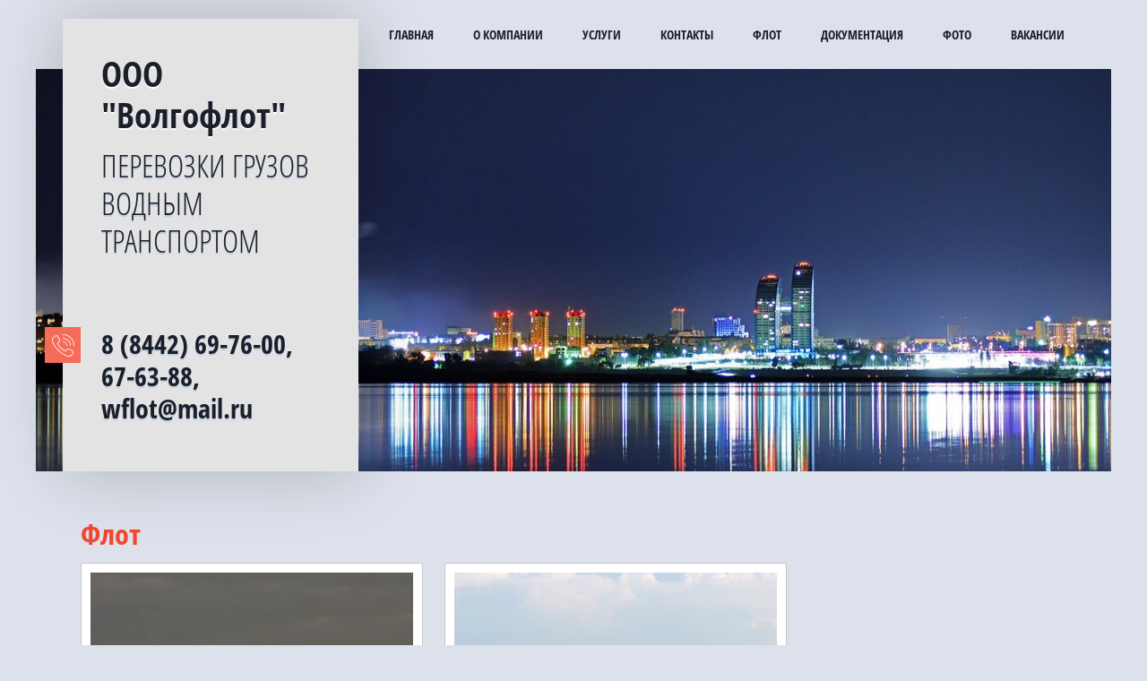

--- FILE ---
content_type: text/html; charset=utf-8
request_url: http://volgoflot-vlg.ru/fotogalereya
body_size: 6338
content:
 <!doctype html>
 
<html lang="ru">
	 
	<head>
		 
		<meta charset="utf-8">
		 
		<meta name="robots" content="all"/>
		 <title>Фотогалерея</title> 
		<meta name="description" content="Фотогалерея">
		 
		<meta name="keywords" content="Фотогалерея">
		 
		<meta name="SKYPE_TOOLBAR" content="SKYPE_TOOLBAR_PARSER_COMPATIBLE">
		<meta name="viewport" content="width=device-width, height=device-height, initial-scale=1.0, maximum-scale=1.0, user-scalable=no">
		 
		<meta name="msapplication-tap-highlight" content="no"/>
		 
		<meta name="format-detection" content="telephone=no">
		 
		<meta http-equiv="x-rim-auto-match" content="none">
		 
		<!--  -->
		<link rel="stylesheet" href="/g/css/styles_articles_tpl.css">
		 
		<link rel="stylesheet" href="/t/v547/images/css/styles.css">
		 
		<link rel="stylesheet" href="/t/v547/images/css/designblock.scss.css">
		 
		<link rel="stylesheet" href="/t/v547/images/css/s3_styles.scss.css">
		 
		<script src="/g/libs/jquery/1.10.2/jquery.min.js"></script>
		 
		<script src="/g/s3/misc/adaptiveimage/1.0.0/adaptiveimage.js"></script>
		 
            <!-- 46b9544ffa2e5e73c3c971fe2ede35a5 -->
            <script src='/shared/s3/js/lang/ru.js'></script>
            <script src='/shared/s3/js/common.min.js'></script>
        <link rel='stylesheet' type='text/css' href='/shared/s3/css/calendar.css' /><link rel='stylesheet' type='text/css' href='/shared/highslide-4.1.13/highslide.min.css'/>
<script type='text/javascript' src='/shared/highslide-4.1.13/highslide-full.packed.js'></script>
<script type='text/javascript'>
hs.graphicsDir = '/shared/highslide-4.1.13/graphics/';
hs.outlineType = null;
hs.showCredits = false;
hs.lang={cssDirection:'ltr',loadingText:'Загрузка...',loadingTitle:'Кликните чтобы отменить',focusTitle:'Нажмите чтобы перенести вперёд',fullExpandTitle:'Увеличить',fullExpandText:'Полноэкранный',previousText:'Предыдущий',previousTitle:'Назад (стрелка влево)',nextText:'Далее',nextTitle:'Далее (стрелка вправо)',moveTitle:'Передвинуть',moveText:'Передвинуть',closeText:'Закрыть',closeTitle:'Закрыть (Esc)',resizeTitle:'Восстановить размер',playText:'Слайд-шоу',playTitle:'Слайд-шоу (пробел)',pauseText:'Пауза',pauseTitle:'Приостановить слайд-шоу (пробел)',number:'Изображение %1/%2',restoreTitle:'Нажмите чтобы посмотреть картинку, используйте мышь для перетаскивания. Используйте клавиши вперёд и назад'};</script>

<link rel='stylesheet' type='text/css' href='/t/images/__csspatch/3/patch.css'/>

<!--s3_require-->
<link rel="stylesheet" href="/g/basestyle/1.0.0/gallery/gallery.css" type="text/css"/>
<link rel="stylesheet" href="/g/basestyle/1.0.0/gallery/gallery.blue.css" type="text/css"/>
<script type="text/javascript" src="/g/basestyle/1.0.0/gallery/gallery.js"></script>
<!--/s3_require-->

		<link href="/g/s3/anketa2/1.0.0/css/jquery-ui.css" rel="stylesheet" type="text/css"/>
		 
		<script src="/g/libs/jqueryui/1.10.0/jquery-ui.min.js" type="text/javascript"></script>
		 		<script src="/g/s3/anketa2/1.0.0/js/jquery.ui.datepicker-ru.js"></script>
		 
		<script src="/g/s3/misc/form/1.2.0/s3.form.js" type="text/javascript"></script>
		  
		<script type="text/javascript" src="/t/v547/images/js/main.js"></script>
		  
		<!--[if lt IE 10]> <script src="/g/libs/ie9-svg-gradient/0.0.1/ie9-svg-gradient.min.js"></script> <script src="/g/libs/jquery-placeholder/2.0.7/jquery.placeholder.min.js"></script> <script src="/g/libs/jquery-textshadow/0.0.1/jquery.textshadow.min.js"></script> <script src="/g/s3/misc/ie/0.0.1/ie.js"></script> <![endif]-->
		<!--[if lt IE 9]> <script src="/g/libs/html5shiv/html5.js"></script> <![endif]-->
		   
	</head>
	 
	<body>
		 
		<div class="wrapper editorElement layer-type-wrapper" >
			  <div class="side-panel side-panel-47 widget-type-side_panel editorElement layer-type-widget widget-20" data-layers="['widget-29':['tablet-landscape':'inSide','tablet-portrait':'inSide','mobile-landscape':'inSide','mobile-portrait':'inSide']]" data-phantom="1" data-position="right">
	<div class="side-panel-top">
		<div class="side-panel-button">
			<span class="side-panel-button-icon">
				<span class="side-panel-button-icon-line"></span>
				<span class="side-panel-button-icon-line"></span>
				<span class="side-panel-button-icon-line"></span>
			</span>
		</div>
		<div class="side-panel-top-inner" ></div>
	</div>
	<div class="side-panel-mask"></div>
	<div class="side-panel-content">
		<div class="side-panel-close"></div>		<div class="side-panel-content-inner"></div>
	</div>
</div>   
			<div class="editorElement layer-type-block ui-droppable block-2" >
				<div class="editorElement layer-type-block ui-droppable block-36" >
					<div class="editorElement layer-type-block ui-droppable block-35" >
						<div class="editorElement layer-type-block ui-droppable block-4" >
							<div class="layout column layout_48" >
								<div class="editorElement layer-type-block ui-droppable block-30" >
									<div class="editorElement layer-type-block ui-droppable block-6" >
										<div class="site-name-4 widget-2 widget-type-site_name editorElement layer-type-widget">
											 <a href="http://volgoflot-vlg.ru"> 						 						 						<div class="sn-wrap">  
											<div class="sn-logo">
												 
																								 <img src="" alt="" title="">
											</div>
											   
											<div class="sn-text">
												<div class="align-elem">
													ООО &quot;Волгофлот&quot;
												</div>
											</div>
											  
										</div>
										 </a> 
								</div>
							</div>
							<div class="editorElement layer-type-block ui-droppable block-3" >
								<div class="site-description widget-4 widget-type-site_description editorElement layer-type-widget">
									 
									<div class="align-elem">
										Перевозки грузов водным транспортом
									</div>
									 
								</div>
								  	<div class="phones-5 widget-3 phones-block contacts-block widget-type-contacts_phone editorElement layer-type-widget">
		<div class="inner">
			<label class="cell-icon" for="tg-phones-5">
				<div class="icon"></div>
			</label>
			<input id="tg-phones-5" class="tgl-but" type="checkbox">
			<div class="block-body-drop">
				<div class="cell-text">
					<div class="title"><div class="align-elem">Прием заказов
								<div>
									ежедневно с 09:00 до 19:00
									<br>
									</div>
									</div></div>
					<div class="text_body">
						<div class="align-elem">
															<div><a href="tel:88442697600676388">8 (8442)  69-76-00,  67-63-88, wflot@mail.ru</a></div>													</div>
					</div>
				</div>
			</div>
		</div>
	</div>
  
								</div>
							</div>
						</div>
						<div class="layout column layout_57" >
							<div class="widget-29 horizontal menu-57 wm-widget-menu widget-type-menu_horizontal editorElement layer-type-widget" data-screen-button="none" data-responsive-tl="button" data-responsive-tp="button" data-responsive-ml="columned" data-more-text="..." data-child-icons="0">
								 
								<div class="menu-button">
									Меню
								</div>
								 
								<div class="menu-scroll">
									   <ul><li class="menu-item"><a href="/" ><span class="menu-item-text">Главная</span></a></li><li class="menu-item"><a href="/about" ><span class="menu-item-text">О компании</span></a></li><li class="has_child menu-item"><a href="/uslugi" ><span class="menu-item-text">Услуги</span></a><ul class="level-2"><li class="has_child"><a href="/pogruzochno-razgruzochnyye-raboty" >Перевозки</a><ul class="level-3"><li><a href="/gruzovoy-vodnyy-transport" >Грузовой водный транспорт</a></li><li class="has_child"><a href="/passazhirskiy-vodnyy-transport" >Пассажирский водный транспорт</a><ul class="level-4"><li><a href="/om-373" >Теплоход "Царицын"</a></li></ul></li></ul></li><li><a href="/otstoy-flota" >Отстой флота</a></li><li><a href="/dobycha-peska" >Добыча песка</a></li></ul></li><li class="menu-item"><a href="/kontakty" ><span class="menu-item-text">Контакты</span></a></li><li class="menu-item"><a href="/flot" ><span class="menu-item-text">Флот</span></a></li><li class="menu-item"><a href="/dokumentatsiya-1" ><span class="menu-item-text">Документация</span></a></li><li class="menu-item"><a href="/fotogalereya-1" ><span class="menu-item-text">Фото</span></a></li><li class="menu-item"><a href="/vakansii-1" ><span class="menu-item-text">Вакансии</span></a></li></ul>								</div>
								 
							</div>
						</div>
					</div>
				</div>
			</div>
		</div>
		<div class="editorElement layer-type-block ui-droppable block-42" >
			<div class="editorElement layer-type-block ui-droppable block-43" >
				<h1 class="h1 widget-32 widget-type-h1 editorElement layer-type-widget">
					Флот
				</h1>
				<article class="content-68 content widget-33 widget-type-content editorElement layer-type-widget">



    
<div class="g-page g-page-gallery1">
    
    <div class="g-row g-gallery1-photo-list">
                                
            
            
                                
            
            
            
            
            		
<div class="g-img g-img--gallery-image">
	<div class="g-img__layers">
		<a href="/thumb/2/-yPGoChBxLYMyVCwXLEHVw/800r555/d/79165.jpg" data-size="800x555.6831228473" data-title="" class="g-img__link" style="width:382px; height:322px; ">
			<img alt="" class="g-img__image" src="/thumb/2/FUFKt8_cuYKYgNmX1-nnYg/360c300/d/79165.jpg">
					</a>
	</div>
	</div>                                            
            
            
                                
            
            
            
            
            		
<div class="g-img g-img--gallery-image">
	<div class="g-img__layers">
		<a href="/thumb/2/JwZKq2oe7nVy9cQF-MiPDg/800r600/d/6296.jpg" data-size="800x600.00000000002" data-title="" class="g-img__link" style="width:382px; height:322px; ">
			<img alt="" class="g-img__image" src="/thumb/2/77WIssxQQV0zqKuehnkQcw/360c300/d/6296.jpg">
					</a>
	</div>
	</div>                                            
            
            
                                
            
            
            
            
            		
<div class="g-img g-img--gallery-image">
	<div class="g-img__layers">
		<a href="/thumb/2/I4lOsJHzW8BgE1qulZdKIA/800r510/d/79166.jpg" data-size="800x510.89866156786" data-title="" class="g-img__link" style="width:382px; height:322px; ">
			<img alt="" class="g-img__image" src="/thumb/2/ni1AYsyByzX1_CS-TlzDiw/360c300/d/79166.jpg">
					</a>
	</div>
	</div>                                            
            
            
                                
            
            
            
            
            		
<div class="g-img g-img--gallery-image">
	<div class="g-img__layers">
		<a href="/thumb/2/-bfuCDzawvU_9Pc7bg21QA/800r600/d/112902.jpg" data-size="800x600.00000000002" data-title="" class="g-img__link" style="width:382px; height:322px; ">
			<img alt="" class="g-img__image" src="/thumb/2/ZGRci_iVjCBLFppX8Oobxg/360c300/d/112902.jpg">
					</a>
	</div>
	</div>                        </div>

    
    </div>

<div class="pswp" tabindex="-1" role="dialog" aria-hidden="true">
    <div class="pswp__bg"></div>
    <div class="pswp__scroll-wrap">
        <div class="pswp__container">
            <div class="pswp__item"></div>
            <div class="pswp__item"></div>
            <div class="pswp__item"></div>
        </div>
        <div class="pswp__ui pswp__ui--hidden">
            <div class="pswp__top-bar">
                <div class="pswp__counter"></div>

                <button class="pswp__button pswp__button--close" title="Закрыть (Esc)"></button>
                
                <div class="pswp__preloader">
                    <div class="pswp__preloader__icn">
                        <div class="pswp__preloader__cut">
                            <div class="pswp__preloader__donut"></div>
                        </div>
                    </div>
                </div>
            </div>

            <div class="pswp__share-modal pswp__share-modal--hidden pswp__single-tap">
                <div class="pswp__share-tooltip"></div>
            </div>

            <button class="pswp__button pswp__button--arrow--left" title="Предыдущая (клавиша влево)"></button>
            <button class="pswp__button pswp__button--arrow--right" title="Следующая (клавиша вправо)"></button>

            <div class="pswp__caption">
                <div class="pswp__caption__center pswp__caption__center--g-img"></div>
            </div>
        </div>
    </div>
</div>

</article>
			</div>
		</div>
		<div class="editorElement layer-type-block ui-droppable block-21" >
			<div class="editorElement layer-type-block ui-droppable block-40" >
				<div class="layout column layout_64" >
					<div class="editorElement layer-type-block ui-droppable block-41" ></div>
				</div>
				<div class="layout column layout_34" >
					           
    
    
	<div class="form-34 widget-13 vertical_mode widget-type-form_adaptive editorElement layer-type-widget">
        <div class="form__header"><div class="align-elem">Остались вопросы?</div></div>        		<div class="form__body" data-api-type="form" data-api-url="/-/x-api/v1/public/?method=form/postform&param[form_id]=822503">
            				<form method="post">
					<input type="hidden" name="_form_item" value="34">
					<input type="hidden" name="form_id" value="822503">
					<input type="hidden" name="tpl" value="db:bottom.tpl">
                    						<div class="form-table">
							<div class="form-tbody">
                                									<div class="form-item-group group-text">
                                        <div class="form-item form-text name"><div class="form-item__body"><input class="wm-input-default"  placeholder="* Ваше имя: "  type="text" size="1" maxlength="100" value="" name="d[0]" id="d[0]" required /></div></div><div class="form-item form-text phone"><div class="form-item__body"><input class="wm-input-default"  placeholder="* Телефон: "  type="text" size="1" maxlength="100" value="" name="d[1]" id="d[1]" required /></div></div>
									</div>
                                                                									<div class="form-item-group group-textarea">
                                        <div class="form-item form-textarea comments"><label class="form-item__body"><textarea class="wm-input-default"  placeholder=" Комментарии: " cols="1" rows="1" name="d[2]" id="d[2]"></textarea></label></div>
									</div>
                                							</div>
                            								<div class="form-tfoot">
									<div class="form-item-group group-button">
                                                                                                                            <div class="form-submit"><div class="form-item__body"><button class="wm-input-default" type="submit"><span class="align-elem">Отправить</span></button></div></div>
                                        									</div>
								</div>
                            						</div>
                                                                    				<re-captcha data-captcha="recaptcha"
     data-name="captcha"
     data-sitekey="6LcNwrMcAAAAAOCVMf8ZlES6oZipbnEgI-K9C8ld"
     data-lang="ru"
     data-rsize="invisible"
     data-type="image"
     data-theme="light"></re-captcha></form>
            		</div>
	</div>
       
				</div>
			</div>
		</div>
		<div class="editorElement layer-type-block ui-droppable block-22" >
			<div class="editorElement layer-type-block ui-droppable block-25" >
				<div class="layout column layout_40" >
					<div class="editorElement layer-type-block ui-droppable block-23" >
						<div class="site-copyright widget-type-site_copyright editorElement layer-type-widget widget-16">
							 
							<div class="align-elem">
								   Copyright &copy; 2019 - 2026								<br />
								 
							</div>
							 
						</div>
						  	<div class="phones-39 widget-17 phones-block contacts-block widget-type-contacts_phone editorElement layer-type-widget">
		<div class="inner">
			<label class="cell-icon" for="tg-phones-39">
				<div class="icon"></div>
			</label>
			<input id="tg-phones-39" class="tgl-but" type="checkbox">
			<div class="block-body-drop">
				<div class="cell-text">
					<div class="title"><div class="align-elem">ООО &quot;Волгофлот&quot;</div></div>
					<div class="text_body">
						<div class="align-elem">
															<a href="tel:88442697600676388">8 (8442)  69-76-00,  67-63-88, wflot@mail.ru</a>
													</div>
					</div>
				</div>
			</div>
		</div>
	</div>
  
					</div>
				</div>
				<div class="layout column layout_44" >
					<div class="editorElement layer-type-block ui-droppable block-26" >
						              <div class="up-43 widget-18 up_button widget-type-button_up editorElement layer-type-widget" data-speed="900">
			<div class="icon"></div>
		</div>          
					</div>
				</div>
				<div class="layout column layout_41" >
					<div class="editorElement layer-type-block ui-droppable block-24" >
						  <div class="mega-copyright widget-14  widget-type-mega_copyright editorElement layer-type-widget"><span style='font-size:14px;' class='copyright'><!--noindex--><span style="text-decoration:underline; cursor: pointer;" onclick="javascript:window.open('https://megagr'+'oup.ru/?utm_referrer='+location.hostname)" class="copyright"><img src="https://cp1.megagroup.ru/g/mlogo/25x25/grey/light.png" alt="Мегагрупп.ру" style="vertical-align: middle;">Мегагрупп.ру</span><!--/noindex-->


</span></div>  
						<div class="site-counters widget-type-site_counters editorElement layer-type-widget widget-15">
							 <!--LiveInternet counter--><script type="text/javascript">
document.write('<a href="//www.liveinternet.ru/click" '+
'target="_blank"><img src="//counter.yadro.ru/hit?t12.2;r'+
escape(document.referrer)+((typeof(screen)=='undefined')?'':
';s'+screen.width+'*'+screen.height+'*'+(screen.colorDepth?
screen.colorDepth:screen.pixelDepth))+';u'+escape(document.URL)+
';h'+escape(document.title.substring(0,150))+';'+Math.random()+
'" alt="" title="LiveInternet: показано число просмотров за 24'+
' часа, посетителей за 24 часа и за сегодня" '+
'border="0" width="88" height="31"><\/a>')
</script><!--/LiveInternet-->
<!--__INFO2026-01-21 01:35:52INFO__-->
 
						</div>
					</div>
				</div>
			</div>
		</div>
	</div>
	<script src="/g/templates/addons/menu//complex_menu.js" charset="utf-8"></script>

<!-- assets.bottom -->
<!-- </noscript></script></style> -->
<script src="/my/s3/js/site.min.js?1768978399" ></script>
<script src="https://cp.onicon.ru/loader/5d11e8a2b887eec1068b4e50.js" data-auto async></script>
<script >/*<![CDATA[*/
var megacounter_key="a37f64e53aa8b538cfeec88fb0cb334c";
(function(d){
    var s = d.createElement("script");
    s.src = "//counter.megagroup.ru/loader.js?"+new Date().getTime();
    s.async = true;
    d.getElementsByTagName("head")[0].appendChild(s);
})(document);
/*]]>*/</script>
<script >/*<![CDATA[*/
$ite.start({"sid":2313056,"vid":2330804,"aid":2759177,"stid":4,"cp":21,"active":true,"domain":"volgoflot-vlg.ru","lang":"ru","trusted":false,"debug":false,"captcha":3});
/*]]>*/</script>
<!-- /assets.bottom -->
</body>
 
</html>

--- FILE ---
content_type: text/css
request_url: http://volgoflot-vlg.ru/t/v547/images/css/styles.css
body_size: 11925
content:
@import "fonts.css";
html{font-family:sans-serif;-ms-text-size-adjust:100%;-webkit-text-size-adjust:100%;}body{margin:0;background: #fff;-webkit-font-smoothing:antialiased;-moz-osx-font-smoothing:grayscale;}body::before{content:""; height: 1px; display: block; margin-top: -1px;}article,aside,details,figcaption,figure,footer,header,hgroup,main,menu,nav,section,summary{display:block}audio,canvas,progress,video{display:inline-block;vertical-align:baseline}audio:not([controls]){display:none;height:0}[hidden],template{display:none}a{background-color:transparent;color:inherit;}a:active,a:hover{outline:0}abbr[title]{border-bottom:1px dotted}b,strong{font-weight:bold}dfn{font-style:italic}h1{margin: 0; font-size: inherit; font-weight: inherit;}mark{background:#ff0;color:#000}small{font-size:80%}sub,sup{font-size:75%;line-height:0;position:relative;vertical-align:baseline}sup{top:-0.5em}sub{bottom:-0.25em}img{border:0}svg:not(:root){overflow:hidden}figure{margin:1em 40px}hr{box-sizing:content-box;height:0}pre{overflow:auto}code,kbd,pre,samp{font-family:monospace,monospace;font-size:1em}button,input,optgroup,select,textarea{color:#000;font:inherit;margin:0}button{overflow:visible}button,select{text-transform:none}button,html input[type="button"],input[type="reset"],input[type="submit"]{-webkit-appearance:button;cursor:pointer}button[disabled],html input[disabled]{cursor:default}button::-moz-focus-inner,input::-moz-focus-inner{border:0;padding:0}input{line-height:normal}input[type="checkbox"],input[type="radio"]{box-sizing:border-box;padding:0}input[type="number"]::-webkit-inner-spin-button,input[type="number"]::-webkit-outer-spin-button{height:auto}input[type="search"]{-webkit-appearance:textfield;box-sizing:content-box}input[type="search"]::-webkit-search-cancel-button,input[type="search"]::-webkit-search-decoration{-webkit-appearance:none}fieldset{border:1px solid silver;margin:0 2px;padding:.35em .625em .75em}legend{border:0;padding:0}textarea{overflow:auto}optgroup{font-weight:bold}table{border-collapse:collapse;border-spacing:0}
body.noscroll {overflow: hidden !important;}
.removed, .hidden { display: none !important;}
.editorElement, .layout {
	box-sizing: border-box;
	padding-top: .02px;
	padding-bottom: .02px;
}
.editorElement { word-wrap: break-word; overflow-wrap: break-word;}
.vertical-middle {white-space: nowrap;}
.vertical-middle>* {white-space: normal;display: inline-block;vertical-align: middle;}
.vertical-middle::after {height: 100%;width: 0;display: inline-block;vertical-align: middle;content: "";}
.wrapper {margin: 0 auto;height: auto !important;height: 100%;min-height: 100%;min-height: 100vh;overflow: hidden;max-width: 100%;}
.wrapper > * { max-width: 100%; }
.editorElement .removed+.delimiter, .editorElement .delimiter:first-child {display: none;}
.wm-input-default {border: none; background: none; padding: 0;}
/* tooltip */
@keyframes show_hide {
	0% { left:85%; opacity: 0; width: auto; height: auto; padding: 5px 10px; font-size: 12px;}
	20% { left: 100%; opacity: 1; width: auto; height: auto; padding: 5px 10px; font-size: 12px;}
	100% { left: 100%; opacity: 1; width: auto; height: auto; padding: 5px 10px; font-size: 12px;}
}
@keyframes show_hide_after {
	0% {width: 5px; height: 5px;}
	100% {width: 5px; height: 5px;}
}
/* tooltip for horizontal */
@keyframes horizontal_show_hide {
	0% { top:95%; opacity: 0; width: 100%; height: auto; padding: 5px 10px; font-size: 12px;}
	20% { top: 100%; opacity: 1; width: 100%; height: auto; padding: 5px 10px; font-size: 12px;}
	100% { top: 100%; opacity: 1; width: 100%; height: auto; padding: 5px 10px; font-size: 12px;}
}
.wm-tooltip {display: none;position: absolute;z-index:100;top: 100%;left: 0;background: #FBFDDD;color: #CA3841;padding: 5px 10px;border-radius: 3px;box-shadow: 1px 2px 3px rgba(0,0,0,.3); white-space: normal; box-sizing: border-box;}
.wm-tooltip::after {content: "";font-size: 0;background: inherit;width: 5px;height: 5px;position: absolute;top: 0;left: 50%;margin: -2px 0 0;box-shadow: 0 1px 0 rgba(0,0,0,.1), 0 2px 0 rgba(0,0,0,.1);transform: rotate(45deg);}
.error .wm-tooltip {display: block;padding: 0;font-size: 0;animation: horizontal_show_hide 4s;}
.error .wm-tooltip::after {left:50%; top:0; margin: -2px 0 0; box-shadow: 0 -1px 0 rgba(0,0,0,.1), 0 -2px 0 rgba(0,0,0,.1); width: 0;height: 0;animation: show_hide_after 4s;}
.horizontal_mode .wm-tooltip {top: 100%; left: 0; width: 100%; white-space: normal; margin: 5px 0 0; text-align: center;}
.horizontal_mode .wm-tooltip::after {left: 50%; top: 0; margin: -2px 0 0; box-shadow: 0 -1px 0 rgba(0,0,0,.1), 0 -2px 0 rgba(0,0,0,.1);}
.error .horizontal_mode .wm-tooltip, .horizontal_mode .error .wm-tooltip {animation: horizontal_show_hide 4s;}
@media all and (max-width: 960px) {
	.wm-tooltip {top: 100%; left: 0; width: 100%; white-space: normal; margin: 5px 0 0; text-align: center;}
	.wm-tooltip::after {left: 50%; top: 0; margin: -2px 0 0; box-shadow: 0 -1px 0 rgba(0,0,0,.1), 0 -2px 0 rgba(0,0,0,.1);}
	.error .wm-tooltip {animation: horizontal_show_hide 4s;}
}
table.table0 td, table.table1 td, table.table2 td, table.table2 th {
	padding:5px;
	border:1px solid #dedede;
	vertical-align:top;
}
table.table0 td { border:none; }
table.table2 th {
	padding:8px 5px;
	background:#eb3c3c;
	border:1px solid #dedede;
	font-weight:normal;
	text-align:left;
	color:#fff;
}
.for-mobile-view { overflow: auto; }
.side-panel,
.side-panel-button,
.side-panel-mask,
.side-panel-content { display: none;}

.align-elem{
	flex-grow:1;
	max-width:100%;
}

html.mobile div{
	background-attachment: scroll;
}

.ui-datepicker {font-size: 14px !important; z-index: 999999 !important;}
.wm-video {position: absolute; z-index: 0; top: 0; left: 0; right: 0; bottom: 0; overflow: hidden; width: 100%; height: 100%;}
.wm-video video {max-width: 100%; min-width: 100%; min-height: 100%; position: absolute; top: 50%; left: 50%; transform: translate(-50%, -50%);}
.wm-video.vertical video {max-width: none; max-height: 100%;}
body { border: none; background: #ffffff; -webkit-border-radius: none; -moz-border-radius: none; border-radius: none; font-family: Open Sans Condensed, sans-serif;}
.wrapper { position: relative; font-family: Open Sans Condensed, sans-serif; text-transform: none; text-decoration: none; line-height: 1.2; letter-spacing: 0; color: #000000; font-style: normal; font-size: 12px; display: block; -webkit-flex-direction: column; -moz-flex-direction: column; flex-direction: column;}
.block-2 { border: none; position: relative; width: auto; min-height: 0; max-width: 100%; background: url("../images/5324454.png?1549341297291") left calc(50% + 714px) top 708px / auto auto no-repeat; z-index: 4; text-align: left; margin-top: 0; margin-left: 0; margin-right: 0; right: 0; -webkit-border-radius: none; -moz-border-radius: none; border-radius: none; display: block; -webkit-flex-direction: column; -moz-flex-direction: column; flex-direction: column; -webkit-justify-content: center; -moz-justify-content: center; justify-content: center; padding-bottom: 0.02px; text-decoration: none; padding-top: 77px;}
.block-36 { padding: 61px 20px 0.02px; margin: 0; border: none; position: relative; width: auto; min-height: 0; background: url("../images/Pic1.jpg") left 50% top -80px / auto auto no-repeat; max-width: 100%; z-index: 5; display: block; -webkit-flex-direction: column; -moz-flex-direction: column; flex-direction: column; text-decoration: none; right: 0; -webkit-border-radius: none; -moz-border-radius: none; border-radius: none;}
.block-35 { margin: -117px 0 0; position: relative; top: 0; left: 0; width: auto; min-height: 0; max-width: 100%; z-index: 1; text-align: center; display: block; -webkit-flex-direction: column; -moz-flex-direction: column; flex-direction: column; text-decoration: none; right: 0; padding-left: 50px; padding-right: 50px;}
.block-4 .layout_48 { display: -webkit-flex; display: flex; -webkit-flex-direction: column; -moz-flex-direction: column; flex-direction: column;}
.block-4 .layout_57 { -webkit-flex: 1 0 0px; -moz-flex: 1 0 0px; flex: 1 0 0px; display: -webkit-flex; display: flex; -webkit-flex-direction: column; -moz-flex-direction: column; flex-direction: column;}
.block-4 { margin: 0; position: relative; top: 0; left: 0; width: 1200px; min-height: 0; z-index: 1; text-align: left; display: -webkit-flex; display: flex; -webkit-flex-direction: row; -moz-flex-direction: row; flex-direction: row; text-decoration: none; padding-left: 0; padding-right: 0; max-width: 100%; -webkit-justify-content: flex-start; -moz-justify-content: flex-start; justify-content: flex-start;}
.block-4:hover, 
.block-4.hover, 
.block-4.active { border: none;}
.widget-29 { margin: 1px 0 auto; position: relative; top: 0; left: 0; z-index: 2; padding-right: 2px; padding-left: 2px; box-sizing: border-box; display: -webkit-flex; display: flex; width: auto; -webkit-justify-content: flex-start; -moz-justify-content: flex-start; justify-content: flex-start; right: 0;}
.menu-57 .menu-scroll > ul > li.menu-item > a .has-child-icon { position: absolute; top: 50%; right: 0; margin-top: -6px; margin-right: 5px; width: 12px; min-height: 12px; background: #000000;}
.menu-57 .menu-scroll > ul ul > li.delimiter { box-sizing: border-box; margin-top: 3px; margin-bottom: 3px; min-height: 2px; height: auto; width: auto; background: #999999;}
.menu-57 .menu-scroll > ul ul > li > a .has-child-icon { position: absolute; top: 50%; right: 0; margin-top: -6px; margin-right: 5px; width: 12px; min-height: 12px; background: #000000;}
.menu-57 .menu-button { box-sizing: border-box; display: none; position: absolute; left: 100%; top: 0; width: 50px; min-height: 50px; padding: 10px 15px; background: #333; color: #fff; font-size: 17px;}
.menu-57 .menu-scroll { display: -webkit-flex; display: flex; width: 100%; -webkit-justify-content: inherit; -moz-justify-content: inherit; justify-content: inherit;}
.menu-57 .menu-scroll > ul { padding: 0; margin: 0; list-style: none; box-sizing: border-box; display: -webkit-flex; display: flex; flex-flow: row nowrap; width: 100%; -webkit-justify-content: inherit; -moz-justify-content: inherit; justify-content: inherit; -webkit-align-items: flex-start; -moz-align-items: flex-start; align-items: flex-start;}
.menu-57 .menu-scroll > ul > li.home-button > a { padding: 5px 15px; margin: 2px; cursor: pointer; display: -webkit-flex; display: flex; background: url("../images/wm_menu_home.png") left 50% top 50% no-repeat; box-sizing: border-box; text-decoration: none; color: #000; font-size: 0; line-height: 1.4; -webkit-align-items: center; -moz-align-items: center; align-items: center;}
.menu-57 .menu-scroll > ul > li.delimiter { margin: auto 2px; -webkit-border-radius: 10px; -moz-border-radius: 10px; border-radius: 10px; height: 0; width: 10px; min-height: 10px; background: #d6d6d6; box-sizing: border-box;}
.menu-57 .menu-scroll > ul > li.menu-item { padding: 0; margin: 0; display: -webkit-flex; display: flex; -webkit-flex: 0 0 auto; -moz-flex: 0 0 auto; flex: 0 0 auto; box-sizing: border-box; position: relative;}
.menu-57 .menu-scroll > ul > li.menu-item > a { padding: 5px 10px; margin: 2px 2px 2px 22px; border: none; cursor: pointer; display: -webkit-flex; display: flex; -webkit-flex-direction: row; -moz-flex-direction: row; flex-direction: row; box-sizing: border-box; text-decoration: none; color: #1b1f29; font-size: 14px; line-height: 1.4; -webkit-align-items: center; -moz-align-items: center; align-items: center; width: 100%; position: relative; -webkit-justify-content: flex-start; -moz-justify-content: flex-start; justify-content: flex-start; letter-spacing: 0; font-style: normal; text-transform: uppercase; font-weight: bold; background: none; -webkit-border-radius: none; -moz-border-radius: none; border-radius: none;}
.menu-57 .menu-scroll > ul > li.menu-item > a:hover, 
.menu-57 .menu-scroll > ul > li.menu-item > a.hover, 
.menu-57 .menu-scroll > ul > li.menu-item > a.active { color: #024fc3; background: url("[data-uri]") left 50% bottom 0px / 10px no-repeat;}
.menu-57 .menu-scroll > ul > li.menu-item > a .menu-item-image { box-sizing: border-box; display: -webkit-flex; display: flex; -webkit-flex-shrink: 0; -moz-flex-shrink: 0; flex-shrink: 0; margin-right: 5px; font-size: 0; line-height: 0; text-align: center; -webkit-justify-content: center; -moz-justify-content: center; justify-content: center; min-height: 40px; width: 40px; overflow: hidden;}
.menu-57 .menu-scroll > ul > li.menu-item > a .img-convert { margin: auto; box-sizing: border-box; width: 40px; height: 40px; -webkit-justify-content: center; -moz-justify-content: center; justify-content: center; -webkit-align-items: center; -moz-align-items: center; align-items: center; display: -webkit-inline-flex; display: inline-flex; overflow: hidden;}
.menu-57 .menu-scroll > ul > li.menu-item > a img { box-sizing: border-box; max-width: 100%; height: auto; width: auto; vertical-align: middle; border: none; display: -webkit-flex; display: flex;}
.menu-57 .menu-scroll > ul > li.menu-item > a .menu-item-text { box-sizing: border-box; -webkit-flex-grow: 1; -moz-flex-grow: 1; flex-grow: 1;}
.menu-57 .menu-scroll > ul > li.home-button { box-sizing: border-box; display: -webkit-flex; display: flex;}
.menu-57 .menu-scroll > ul > li.more-button { display: none; margin-left: auto; position: relative;}
.menu-57 .menu-scroll > ul ul { padding: 5px; margin: 5px 0 0; position: absolute; top: 100%; left: 0; background: #eee; list-style: none; width: 200px; display: none; z-index: 10; box-sizing: border-box;}
.menu-57 .menu-scroll > ul ul > li { padding: 0; margin: 0; display: block; position: relative;}
.menu-57 .menu-scroll > ul ul > li > a { padding: 5px 10px; cursor: pointer; display: block; background: #999; -webkit-border-radius: 5px; -moz-border-radius: 5px; border-radius: 5px; box-sizing: border-box; text-decoration: none; color: #fff; font-size: 14px; line-height: 1.4; position: relative;}
.menu-57 .menu-scroll > ul ul ul { position: absolute; left: 100%; top: 0;}
.menu-57 .menu-scroll > ul > li.more-button > a { padding: 5px 10px; margin: 2px 0 2px 2px; cursor: pointer; display: -webkit-flex; display: flex; background: #333; box-sizing: border-box; text-decoration: none; color: #fff; font-size: 16px; line-height: 1.4; -webkit-align-items: center; -moz-align-items: center; align-items: center;}
.menu-57 .menu-scroll > ul > li.more-button > ul { left: auto; right: 0;}
.menu-57 .menu-scroll > ul > li.more-button.disabled { display: none;}
.menu-57 .menu-scroll > ul > li.more-button .menu-item-image { display: none;}
.menu-57 .menu-scroll > ul > li.menu-item ul li.delimiter:first-child { display: none;}
.block-30 { padding: 38px 38px 52px 43px; margin: 0 0 auto; border: none; position: relative; top: 0; left: 0; width: 330px; min-height: 0; background: #ffffff; z-index: 1; display: block; -webkit-flex-direction: column; -moz-flex-direction: column; flex-direction: column; text-decoration: none; -webkit-box-shadow: 0px 0px 71px  rgba(0,0,0,0.21); -moz-box-shadow: 0px 0px 71px  rgba(0,0,0,0.21); box-shadow: 0px 0px 71px  rgba(0,0,0,0.21); -webkit-border-radius: none; -moz-border-radius: none; border-radius: none;}
.block-3 { margin: 13px 0 0; position: relative; top: 0; left: 0; width: auto; min-height: 0; z-index: 2; text-align: center; display: block; -webkit-flex-direction: column; -moz-flex-direction: column; flex-direction: column; text-decoration: none; right: 0;}
.widget-4 { margin: 0; border: none; position: relative; top: 0; left: 0; z-index: 2; text-transform: uppercase; text-decoration: none; text-align: left; color: #1b1f29; font-size: 35px; box-sizing: border-box; display: -webkit-flex; display: flex; width: auto; -webkit-justify-content: flex-start; -moz-justify-content: flex-start; justify-content: flex-start; font-weight: 100; right: 0; -webkit-text-shadow: 0px 2px 0px  #ffffff; -moz-text-shadow: 0px 2px 0px  #ffffff; text-shadow: 0px 2px 0px  #ffffff; -webkit-border-radius: none; -moz-border-radius: none; border-radius: none; -webkit-align-items: flex-start; -moz-align-items: flex-start; align-items: flex-start;}
.widget-3 { margin: 17px 0 0; position: relative; top: 0; left: 0; z-index: 1; text-align: undefined; box-sizing: border-box; width: auto; right: 0;}
.phones-5 p:first-child { margin-top: 0;}
.phones-5 p:last-child { margin-bottom: 0;}
.phones-5 .inner { box-sizing: border-box; position: relative; display: -webkit-flex; display: flex; text-align: left; vertical-align: top; max-width: 100%;}
.phones-5 .cell-icon { box-sizing: border-box; display: -webkit-flex; display: flex; position: relative; z-index: 5; -webkit-flex-shrink: 0; -moz-flex-shrink: 0; flex-shrink: 0;}
.phones-5 .icon { border: none; box-sizing: border-box; height: 16px; width: 40px; background: url("../images/tel1.svg") left 50% top 50% / 25px no-repeat #f56c59; margin-right: 5px; margin-top: 58px; align-self: auto; margin-left: -63px; min-height: 40px; -webkit-border-radius: none; -moz-border-radius: none; border-radius: none;}
.phones-5 .block-body-drop { box-sizing: border-box; -webkit-flex: 1 0 0px; -moz-flex: 1 0 0px; flex: 1 0 0px;}
.phones-5 .cell-text { box-sizing: border-box; display: -webkit-flex; display: flex; -webkit-flex-direction: column; -moz-flex-direction: column; flex-direction: column; -webkit-justify-content: normal; -moz-justify-content: normal; justify-content: normal;}
.phones-5 .title { border: none; box-sizing: border-box; display: block; text-decoration: none; line-height: 1.4; color: #004fb8; font-size: 18px; -webkit-text-shadow: 0px 2px 0px  #ffffff; -moz-text-shadow: 0px 2px 0px  #ffffff; text-shadow: 0px 2px 0px  #ffffff; -webkit-border-radius: none; -moz-border-radius: none; border-radius: none;}
.phones-5 .text_body { border: none; box-sizing: border-box; display: -webkit-flex; display: flex; text-decoration: none; -webkit-justify-content: flex-start; -moz-justify-content: flex-start; justify-content: flex-start; color: #1b1f29; font-size: 30px; font-weight: bold; margin-top: 9px; -webkit-text-shadow: 0px 2px 0px  #ffffff; -moz-text-shadow: 0px 2px 0px  #ffffff; text-shadow: 0px 2px 0px  #ffffff; -webkit-border-radius: none; -moz-border-radius: none; border-radius: none;}
.phones-5 input.tgl-but { box-sizing: border-box; display: none;}
.phones-5 .text_body a { text-decoration: none; color: inherit;}
.phones-5 input.tgl-but:checked + .block-body-drop { display: block;}
.block-6 { margin: 0; position: relative; top: 0; left: 0; width: auto; min-height: 0; z-index: 1; display: block; -webkit-flex-direction: column; -moz-flex-direction: column; flex-direction: column; max-width: 100%; right: 0; -webkit-justify-content: flex-start; -moz-justify-content: flex-start; justify-content: flex-start; text-decoration: none;}
.widget-2 { margin: 0; border: none; position: relative; top: 0; left: 0; z-index: 1; box-sizing: border-box; width: auto; min-height: 0; font-size: 25px; -webkit-text-shadow: 0px 2px 0px  #ffffff; -moz-text-shadow: 0px 2px 0px  #ffffff; text-shadow: 0px 2px 0px  #ffffff; -webkit-border-radius: none; -moz-border-radius: none; border-radius: none; right: 0;}
.site-name-4 .sn-wrap { display: -webkit-flex; display: flex; flex-flow: column nowrap;}
.site-name-4 .sn-logo { box-sizing: border-box; -webkit-flex-shrink: 0; -moz-flex-shrink: 0; flex-shrink: 0; max-width: 100%;}
.site-name-4 img { box-sizing: border-box; display: block; max-width: 100%; border: none;}
.site-name-4 .sn-text { box-sizing: border-box; display: -webkit-flex; display: flex; text-decoration: none; -webkit-justify-content: flex-start; -moz-justify-content: flex-start; justify-content: flex-start; color: #1b1f29; font-size: 39px; font-weight: bold; -webkit-align-items: flex-start; -moz-align-items: flex-start; align-items: flex-start;}
.site-name-4 a { text-decoration: none; outline: none;}
.block-42 { position: relative; width: 1200px; min-height: 0; z-index: 3; text-align: center; display: block; -webkit-flex-direction: column; -moz-flex-direction: column; flex-direction: column; margin-top: 51px; margin-left: auto; margin-right: auto; font-family: Montserrat, sans-serif; text-decoration: none; padding-left: 50px; padding-right: 50px; max-width: 100%;}
.block-43 { position: relative; width: auto; min-height: 0; z-index: 1; text-align: left; display: block; -webkit-flex-direction: column; -moz-flex-direction: column; flex-direction: column; margin-top: 0; margin-left: 0; margin-bottom: 0; font-family: Open Sans Condensed, sans-serif; text-decoration: none; right: 0;}
.widget-32 { position: relative; z-index: 2; color: #f4462e; text-decoration: none; font-size: 32px; box-sizing: border-box; margin-top: 0; font-weight: bold; width: auto; margin-left: 0; right: 0;}
h2 { box-sizing: border-box; font-size: 20px; margin-top: 15px; margin-bottom: 15px; font-weight: bold; font-style: normal; text-align: left; font-family: Open Sans Condensed, sans-serif; color: #f4462e;}
h3 { box-sizing: border-box; font-size: 18px; margin-top: 15px; margin-bottom: 15px; font-weight: bold; font-style: normal; text-align: left; font-family: Open Sans Condensed, sans-serif; color: #f4462e;}
h4 { box-sizing: border-box; font-size: 17px; margin-top: 15px; margin-bottom: 15px; font-weight: bold; font-style: normal; text-align: left; font-family: Open Sans Condensed, sans-serif; color: #f4462e;}
h5 { box-sizing: border-box; font-size: 15px; margin-top: 15px; margin-bottom: 15px; font-weight: bold; font-style: normal; text-align: left; font-family: Open Sans Condensed, sans-serif; color: #f4462e;}
h6 { box-sizing: border-box; font-size: 14px; margin-top: 15px; margin-bottom: 15px; font-weight: bold; font-style: normal; text-align: left; font-family: Open Sans Condensed, sans-serif; color: #f4462e;}
.widget-33 { position: relative; z-index: 1; font-family: Open Sans, sans-serif; color: #4a4a4a; line-height: 1.6; text-decoration: none; font-size: 17px; display: block; min-height: 0; width: auto; margin-top: 0; margin-left: 0; margin-bottom: 0; right: 0; padding-top: 13px;}
.content-preview { width: 200px; height: 100px; background: #ccc;}
.content-68 h2 { box-sizing: border-box; font-size: 20px; margin-top: 15px; margin-bottom: 15px; font-weight: bold; font-style: normal; text-align: left; font-family: Open Sans Condensed, sans-serif; color: #f4462e;}
.content-68 h3 { box-sizing: border-box; font-size: 18px; margin-top: 15px; margin-bottom: 15px; font-weight: bold; font-style: normal; text-align: left; font-family: Open Sans Condensed, sans-serif; color: #f4462e;}
.content-68 h4 { box-sizing: border-box; font-size: 17px; margin-top: 15px; margin-bottom: 15px; font-weight: bold; font-style: normal; text-align: left; font-family: Open Sans Condensed, sans-serif; color: #f4462e;}
.content-68 h5 { box-sizing: border-box; font-size: 15px; margin-top: 15px; margin-bottom: 15px; font-weight: bold; font-style: normal; text-align: left; font-family: Open Sans Condensed, sans-serif; color: #f4462e;}
.content-68 h6 { box-sizing: border-box; font-size: 14px; margin-top: 15px; margin-bottom: 15px; font-weight: bold; font-style: normal; text-align: left; font-family: Open Sans Condensed, sans-serif; color: #f4462e;}
.content-68 a { box-sizing: border-box; color: #0000ff;}
.content-68 .pics-1 { display: -webkit-flex; display: flex; -webkit-justify-content: center; -moz-justify-content: center; justify-content: center; -webkit-align-items: flex-start; -moz-align-items: flex-start; align-items: flex-start; -webkit-flex-wrap: wrap; -moz-flex-wrap: wrap; flex-wrap: wrap;}
.content-68 .img-convert { margin: 5px; box-sizing: border-box; width: 180px; height: 100px; -webkit-justify-content: center; -moz-justify-content: center; justify-content: center; -webkit-align-items: center; -moz-align-items: center; align-items: center; text-align: center; display: -webkit-flex; display: flex; overflow: hidden;}
.content-68 .pics-1 img { margin: 5px; box-sizing: content-box; width: auto; height: auto; max-width: 100%;}
.content-68 .pics-2 img { box-sizing: content-box; width: auto; height: auto; max-width: 100%;}
.content-68 .pics-2 { display: -webkit-flex; display: flex; -webkit-justify-content: center; -moz-justify-content: center; justify-content: center; -webkit-align-items: flex-start; -moz-align-items: flex-start; align-items: flex-start; -webkit-flex-wrap: wrap; -moz-flex-wrap: wrap; flex-wrap: wrap;}
.block-21 { border: none; position: relative; width: auto; min-height: 0; max-width: 100%; background: url("../images/2454.jpg?1549348348237") left 50% top 50% / cover no-repeat #ede6e8; z-index: 2; text-align: left; margin-top: 102px; margin-left: 0; margin-right: 0; right: 0; -webkit-border-radius: none; -moz-border-radius: none; border-radius: none; padding-top: 104px; padding-bottom: 113px; display: block; -webkit-flex-direction: column; -moz-flex-direction: column; flex-direction: column;}
.block-40 .layout_34 { display: -webkit-flex; display: flex; -webkit-flex-direction: column; -moz-flex-direction: column; flex-direction: column;}
.block-40 .layout_64 { -webkit-flex: 1 0 0px; -moz-flex: 1 0 0px; flex: 1 0 0px; display: -webkit-flex; display: flex; -webkit-flex-direction: column; -moz-flex-direction: column; flex-direction: column;}
.block-40 { margin: 0 auto; position: relative; top: 0; left: 0; width: 1200px; min-height: 0; z-index: 1; display: -webkit-flex; display: flex; -webkit-flex-direction: row; -moz-flex-direction: row; flex-direction: row; max-width: 100%; -webkit-justify-content: normal; -moz-justify-content: normal; justify-content: normal;}
.block-41 { margin: 238px 0 auto; border: none; position: relative; top: 0; left: 0; width: auto; min-height: 29px; z-index: 3; right: 0; -webkit-border-radius: none; -moz-border-radius: none; border-radius: none;}
.widget-13 { padding: 84px 60px; margin: 0 0 auto 7px; border: none; position: relative; top: 0; left: 0; z-index: 2; text-align: center; box-sizing: border-box; width: 500px; -webkit-box-shadow: 0px 0px 66px  rgba(0,0,0,0.08); -moz-box-shadow: 0px 0px 66px  rgba(0,0,0,0.08); box-shadow: 0px 0px 66px  rgba(0,0,0,0.08); background: #f56c59; -webkit-border-radius: none; -moz-border-radius: none; border-radius: none; right: 0;}
.widget-13:hover, 
.widget-13.hover, 
.widget-13.active { -webkit-box-shadow: 0px 0px 100px  0px rgba(0,255,234,0.19); -moz-box-shadow: 0px 0px 100px  0px rgba(0,255,234,0.19); box-shadow: 0px 0px 100px  0px rgba(0,255,234,0.19);}
.form-34 .form__header { box-sizing: border-box; font-size: 35px; margin-bottom: 32px; display: -webkit-flex; display: flex; color: #ffffff; -webkit-justify-content: center; -moz-justify-content: center; justify-content: center; text-transform: uppercase; text-decoration: none; font-weight: bold; -webkit-align-items: flex-start; -moz-align-items: flex-start; align-items: flex-start;}
.form-34 .form__text { box-sizing: border-box; margin-bottom: 10px; overflow: hidden; display: -webkit-flex; display: flex; text-align: left;}
.form-34 .form__text p:first-child { box-sizing: border-box; margin-top: 0;}
.form-34 .form__text p:last-child { box-sizing: border-box; margin-bottom: 0;}
.form-34 .form__body { box-sizing: border-box; margin-right: 0; margin-bottom: -5px; width: auto;}
.form-34 .form-table { box-sizing: border-box; display: -webkit-flex; display: flex; -webkit-flex-direction: column; -moz-flex-direction: column; flex-direction: column;}
.form-34 .form-tbody { box-sizing: border-box; display: -webkit-flex; display: flex; -webkit-flex-direction: column; -moz-flex-direction: column; flex-direction: column; -webkit-flex-grow: 0; -moz-flex-grow: 0; flex-grow: 0;}
.form-34 .form-item-group { box-sizing: border-box; display: -webkit-flex; display: flex; -webkit-flex-direction: column; -moz-flex-direction: column; flex-direction: column; -webkit-flex-grow: 0; -moz-flex-grow: 0; flex-grow: 0; width: auto;}
.form-34 .form-item { box-sizing: border-box; position: relative; margin-right: 0; margin-bottom: 5px; -webkit-flex-grow: 0; -moz-flex-grow: 0; flex-grow: 0; width: auto;}
.form-34 .form-text { border: none; box-sizing: border-box; -webkit-border-radius: none; -moz-border-radius: none; border-radius: none;}
.form-34 .form-item__error { box-sizing: border-box; color: #ff0000;}
.form-34 .form-item__note { box-sizing: border-box; font-size: 11px; color: #999999; display: none;}
.form-34 .form-item__body { box-sizing: border-box; display: block;}
.form-34 .form-text input { padding: 20px; border: none; box-sizing: border-box; background: #ededed; width: 100%; min-width: 100px; min-height: 22px; outline: none; -webkit-appearance: none; font-family: Open Sans, sans-serif; color: #000000; line-height: 1.2; letter-spacing: 0; text-align: start; text-transform: none; text-decoration: none; font-size: 15px; -webkit-border-radius: 3px; -moz-border-radius: 3px; border-radius: 3px; resize: vertical; display: block;}
.form-34 .form-textarea textarea { padding: 10px 20px 51px; border: none; box-sizing: border-box; background: #ededed; width: 100%; min-width: 100px; resize: vertical; min-height: 40px; outline: none; display: block; -webkit-appearance: none; font-family: Open Sans, sans-serif; color: #000000; line-height: 1.2; letter-spacing: 0; text-align: start; text-transform: none; text-decoration: none; font-size: 15px; -webkit-border-radius: 3px; -moz-border-radius: 3px; border-radius: 3px;}
.form-34 .icon.img_name { box-sizing: border-box; position: relative; background: url("/widgets/Form adaptive/service/default.gif") left 50% top 50% / auto auto no-repeat;}
.form-34 .icon.img_email { box-sizing: border-box; position: relative; background: url("/widgets/Form adaptive/service/default.gif") left 50% top 50% / auto auto no-repeat;}
.form-34 .icon.img_phone { box-sizing: border-box; position: relative; background: url("/widgets/Form adaptive/service/default.gif") left 50% top 50% / auto auto no-repeat;}
.form-34 .icon.img_comments { box-sizing: border-box; position: relative; background: url("/widgets/Form adaptive/service/default.gif") left 50% top 50% / auto auto no-repeat;}
.form-34 .icon { box-sizing: border-box; -webkit-flex-shrink: 0; -moz-flex-shrink: 0; flex-shrink: 0;}
.form-34 .form-select select { box-sizing: border-box; width: 100%; min-width: 100px;}
.form-34 .form-upload .form-item__body .no-more { box-sizing: border-box;}
.form-34 .form-text .form-item__body { box-sizing: border-box;}
.form-34 .form-item__header { text-align: left;}
.form-34 .form-item__title { box-sizing: border-box; display: inline-block; min-width: 15px; font-family: Fira Sans, sans-serif; color: rgba(64,64,64,0.61); text-decoration: none; margin-bottom: 2px;}
.form-34 .form-item__required { box-sizing: border-box; color: #ff0000;}
.form-34 .form-radio .form-item__title { color: rgba(64,64,64,0.61); margin-bottom: 1px; box-sizing: border-box; -webkit-flex-grow: 1; -moz-flex-grow: 1; flex-grow: 1; margin-top: 5px;}
.form-34 .form-textarea { border: none; box-sizing: border-box; -webkit-border-radius: none; -moz-border-radius: none; border-radius: none;}
.form-34 .form-textarea .form-item__body { box-sizing: border-box;}
.form-34 .form-submit { border: none; box-sizing: border-box; padding-top: 6px; -webkit-border-radius: none; -moz-border-radius: none; border-radius: none; margin-top: 28px;}
.form-34 .form-submit .form-item__header { box-sizing: border-box; display: none;}
.form-34 .form-submit .form-item__body { box-sizing: border-box;}
.form-34 .form-submit button { padding: 0.02px 30px; border: none; box-sizing: border-box; text-align: center; background: linear-gradient(to bottom right,rgba(255, 230, 66, 0.38) 1%,rgba(250, 179, 37, 0.38) 100%) #fab325; outline: none; -webkit-appearance: none; color: #ffffff; line-height: 1.2; letter-spacing: 0; text-transform: uppercase; text-decoration: none; font-size: 18px; width: 380px; min-height: 50px; -webkit-box-shadow: 0px 13px 24px  rgba(250,179,37,0.41); -moz-box-shadow: 0px 13px 24px  rgba(250,179,37,0.41); box-shadow: 0px 13px 24px  rgba(250,179,37,0.41); -webkit-text-shadow: 0px 1px 0px  rgba(38,38,38,0.15); -moz-text-shadow: 0px 1px 0px  rgba(38,38,38,0.15); text-shadow: 0px 1px 0px  rgba(38,38,38,0.15); -webkit-border-radius: 3px; -moz-border-radius: 3px; border-radius: 3px; font-weight: bold; -webkit-justify-content: center; -moz-justify-content: center; justify-content: center;}
.form-34 .form-submit button:hover, 
.form-34 .form-submit button.hover, 
.form-34 .form-submit button.active { background: linear-gradient(to bottom right,rgba(255, 230, 66, 0.84) 1%,rgba(250, 179, 37, 0.84) 100%) #fab325; -webkit-box-shadow: 0px 13px 38px  0px rgba(255,230,66,0.29); -moz-box-shadow: 0px 13px 38px  0px rgba(255,230,66,0.29); box-shadow: 0px 13px 38px  0px rgba(255,230,66,0.29);}
.form-34 .form-submit button:active, 
.form-34 .form-submit button.active { background: none #fab325; -webkit-box-shadow: 0 0 0 transparent; -moz-box-shadow: 0 0 0 transparent; box-shadow: 0 0 0 transparent;}
.form-34 .form-submit button span { box-sizing: border-box; display: inline-block; min-width: 20px;}
.form-34 .form-captcha { border: none; box-sizing: border-box; display: -webkit-flex; display: flex; -webkit-flex-direction: column; -moz-flex-direction: column; flex-direction: column; -webkit-flex-grow: 1; -moz-flex-grow: 1; flex-grow: 1; -webkit-border-radius: none; -moz-border-radius: none; border-radius: none;}
.form-34 .form-captcha .form-item__body { box-sizing: border-box; display: -webkit-flex; display: flex; -webkit-flex-direction: column; -moz-flex-direction: column; flex-direction: column; -webkit-align-items: flex-start; -moz-align-items: flex-start; align-items: flex-start;}
.form-34 .form-captcha input { padding: 2px 4px; border: none; box-sizing: border-box; background: #ededed; width: 100%; min-width: 50px; min-height: 22px; outline: none; text-align: start; -webkit-appearance: none; font-family: Open Sans, sans-serif; color: #000000; line-height: 1.2; letter-spacing: 0; text-transform: none; text-decoration: none; font-size: 15px; -webkit-border-radius: 3px; -moz-border-radius: 3px; border-radius: 3px; resize: vertical; display: block;}
.form-34 .form-captcha .form-captcha-container { box-sizing: border-box; display: -webkit-flex; display: flex; -webkit-align-items: center; -moz-align-items: center; align-items: center; padding-right: 0; padding-bottom: 5px;}
.form-34 .form-captcha .form-submit-container { box-sizing: border-box;}
.form-34 .form-captcha button { padding: 0.02px 30px; border: none; box-sizing: border-box; text-align: center; background: linear-gradient(to bottom right,rgba(255, 230, 66, 0.38) 1%,rgba(250, 179, 37, 0.38) 100%) #fab325; outline: none; -webkit-appearance: none; color: #ffffff; line-height: 1.2; letter-spacing: 0; text-transform: uppercase; text-decoration: none; font-size: 18px; width: 380px; min-height: 50px; -webkit-box-shadow: 0px 13px 24px  rgba(250,179,37,0.41); -moz-box-shadow: 0px 13px 24px  rgba(250,179,37,0.41); box-shadow: 0px 13px 24px  rgba(250,179,37,0.41); -webkit-text-shadow: 0px 1px 0px  rgba(38,38,38,0.15); -moz-text-shadow: 0px 1px 0px  rgba(38,38,38,0.15); text-shadow: 0px 1px 0px  rgba(38,38,38,0.15); -webkit-border-radius: 3px; -moz-border-radius: 3px; border-radius: 3px; font-weight: bold; -webkit-justify-content: center; -moz-justify-content: center; justify-content: center;}
.form-34 .form-captcha button:hover, 
.form-34 .form-captcha button.hover, 
.form-34 .form-captcha button.active { background: linear-gradient(to bottom right,rgba(255, 230, 66, 0.84) 1%,rgba(250, 179, 37, 0.84) 100%) #fab325; -webkit-box-shadow: 0px 13px 38px  0px rgba(255,230,66,0.29); -moz-box-shadow: 0px 13px 38px  0px rgba(255,230,66,0.29); box-shadow: 0px 13px 38px  0px rgba(255,230,66,0.29);}
.form-34 .form-captcha button:active, 
.form-34 .form-captcha button.active { background: none #fab325; -webkit-box-shadow: 0 0 0 transparent; -moz-box-shadow: 0 0 0 transparent; box-shadow: 0 0 0 transparent;}
.form-34 .form-captcha button span { box-sizing: border-box; display: inline-block; min-width: 20px;}
.form-34 .form-captcha .mgCaptcha-block { box-sizing: border-box; line-height: 0; font-size: 0; min-width: 112px;}
.form-34 .form-captcha .mgCaptcha-block img { box-sizing: border-box; vertical-align: middle; border: none; margin-right: 5px;}
.form-34 .form-captcha .mgCaptcha-input { box-sizing: border-box;}
.form-34 .form-checkbox { box-sizing: border-box;}
.form-34 .form-checkbox .form-item__body { box-sizing: border-box; display: -webkit-flex; display: flex; -webkit-align-items: flex-start; -moz-align-items: flex-start; align-items: flex-start;}
.form-34 .form-checkbox .form-item__title { color: rgba(64,64,64,0.61); margin-bottom: 1px; box-sizing: border-box; -webkit-flex-grow: 1; -moz-flex-grow: 1; flex-grow: 1; margin-top: 5px;}
.form-34 .form-checkbox .form-item__body label.form-item__title { color: #ffffff; margin-bottom: 1px; font-size: 13px;}
.form-34 .form-checkbox input { margin: 5px 5px 0 0;}
.form-34 .form-radio { box-sizing: border-box;}
.form-34 .form-radio .form-item__body { box-sizing: border-box; display: -webkit-flex; display: flex; -webkit-align-items: flex-start; -moz-align-items: flex-start; align-items: flex-start;}
.form-34 .form-radio .form-item__body label.form-item__title { color: #ffffff; margin-bottom: 1px; font-size: 13px;}
.form-34 .form-radio input { margin: 5px 5px 0 0;}
.form-34 .form-select { box-sizing: border-box;}
.form-34 .form-div { box-sizing: border-box;}
.form-34 .form-html { box-sizing: border-box;}
.form-34 .form-html .form-item__body { font-size: 13px;}
.form-34 .form-upload { box-sizing: border-box;}
.form-34 .form-calendar { box-sizing: border-box;}
.form-34 .form-calendar .form-item__body { box-sizing: border-box; display: -webkit-flex; display: flex; -webkit-align-items: center; -moz-align-items: center; align-items: center;}
.form-34 .form-calendar input { padding: 2px 4px; border: 1px solid #bbbbbb; box-sizing: border-box; background: #ffffff; width: 100%; min-height: 22px; outline: none; -webkit-appearance: none;}
.form-34 .form-calendar_interval { box-sizing: border-box;}
.form-34 .form-calendar_interval input { padding: 2px 4px; border: 1px solid #bbbbbb; box-sizing: border-box; background: #ffffff; width: 100%; min-height: 22px; outline: none; -webkit-appearance: none;}
.form-34 .form-calendar_interval .form-item__body { box-sizing: border-box; display: -webkit-flex; display: flex; -webkit-align-items: center; -moz-align-items: center; align-items: center;}
.form-34 .form-calendar_interval .label_from { box-sizing: border-box; margin-right: 5px;}
.form-34 .form-calendar_interval .label_to { box-sizing: border-box; margin-right: 5px;}
.form-34 .form-calendar_interval .field_from { box-sizing: border-box; -webkit-flex: 1; -moz-flex: 1; flex: 1; display: -webkit-flex; display: flex; -webkit-align-items: center; -moz-align-items: center; align-items: center; margin-right: 10px;}
.form-34 .form-calendar_interval .field_to { box-sizing: border-box; -webkit-flex: 1; -moz-flex: 1; flex: 1; display: -webkit-flex; display: flex; -webkit-align-items: center; -moz-align-items: center; align-items: center;}
.form-34 .group-text { box-sizing: border-box; -webkit-flex-grow: 0; -moz-flex-grow: 0; flex-grow: 0; margin-right: 0;}
.form-34 .group-textarea { box-sizing: border-box; -webkit-flex-grow: 0; -moz-flex-grow: 0; flex-grow: 0; margin-right: 0;}
.form-34 .form-tfoot { box-sizing: border-box; display: -webkit-flex; display: flex; -webkit-flex-direction: column; -moz-flex-direction: column; flex-direction: column;}
.form-34 .group-button { box-sizing: border-box; -webkit-flex-grow: 0; -moz-flex-grow: 0; flex-grow: 0; margin-right: 0;}
.form-34 .form-success { box-sizing: border-box; padding-top: 10px; padding-bottom: 10px;}
.form-34 ::-webkit-input-placeholder { color: #ababab;}
.form-34 ::-moz-placeholder { color: #ababab;}
.form-34 :-ms-input-placeholder { color: #ababab;}
.block-22 { margin: 0; border: none; position: relative; font-family: Arial, Helvetica, sans-serif; text-align: left; text-indent: 0; text-decoration: none; width: auto; min-height: 260px; z-index: 1; right: 0; -webkit-border-radius: none; -moz-border-radius: none; border-radius: none; display: block; -webkit-flex-direction: column; -moz-flex-direction: column; flex-direction: column; padding-bottom: 87px;}
.block-25 .layout_40 { display: -webkit-flex; display: flex; -webkit-flex-direction: column; -moz-flex-direction: column; flex-direction: column;}
.block-25 .layout_41 { display: -webkit-flex; display: flex; -webkit-flex-direction: column; -moz-flex-direction: column; flex-direction: column;}
.block-25 .layout_44 { -webkit-flex: 1 0 0px; -moz-flex: 1 0 0px; flex: 1 0 0px; display: -webkit-flex; display: flex; -webkit-flex-direction: column; -moz-flex-direction: column; flex-direction: column;}
.block-25 { margin: 64px auto 0; position: relative; top: 0; left: 0; width: 1200px; min-height: 0; z-index: 1; display: -webkit-flex; display: flex; -webkit-flex-direction: row; -moz-flex-direction: row; flex-direction: row; font-family: Open Sans Condensed, sans-serif; -webkit-justify-content: flex-start; -moz-justify-content: flex-start; justify-content: flex-start; text-decoration: none; padding-left: 20px; padding-right: 20px; max-width: 100%;}
.block-24 { margin: 19px 0 auto 39px; position: relative; top: 0; left: 0; width: 441px; min-height: 0; z-index: 3; text-align: center; display: block; -webkit-flex-direction: column; -moz-flex-direction: column; flex-direction: column;}
.widget-14 { padding: 0; margin: 0 0 0 342px; position: relative; text-align: left; text-decoration: none; top: 0; left: 0; z-index: 2; width: 96px; min-height: 28px;}
.widget-15 { margin: 18px 0 0; position: relative; text-align: right; text-decoration: none; top: 0; left: 0; z-index: 1; box-sizing: border-box; width: 441px; min-height: 34px;}
.block-26 { margin: 36px 0 auto; position: relative; top: 0; left: 0; width: auto; min-height: 0; z-index: 2; text-align: center; display: block; -webkit-flex-direction: column; -moz-flex-direction: column; flex-direction: column; right: 0;}
.widget-18 { margin: 0 auto; border: none; position: relative; top: 0; left: 0; z-index: 1; box-sizing: border-box; width: 50px; min-height: 50px; background: #f56c59; padding-top: 1px; padding-bottom: 1px; cursor: pointer; display: -webkit-flex; display: flex; -webkit-flex-direction: column; -moz-flex-direction: column; flex-direction: column; -webkit-align-items: center; -moz-align-items: center; align-items: center; -webkit-justify-content: center; -moz-justify-content: center; justify-content: center; -webkit-flex-wrap: wrap; -moz-flex-wrap: wrap; flex-wrap: wrap; -webkit-border-radius: 250px; -moz-border-radius: 250px; border-radius: 250px;}
.up-43 .icon { border: none; box-sizing: border-box; margin-top: 0; height: 20px; width: 50px; display: inline-block; background: url("../images/lib_1705101_1vvar.svg") left 50% top 50% / 18px no-repeat; -webkit-order: 0; -moz-order: 0; order: 0; text-align: left; min-height: 50px; -webkit-border-radius: none; -moz-border-radius: none; border-radius: none;}
.up-43 .title { box-sizing: border-box; color: #000; text-align: center; margin-top: 14px; margin-bottom: 5px; -webkit-order: 5; -moz-order: 5; order: 5;}
.block-23 { margin: 0 0 auto; position: relative; top: 0; left: 0; width: 349px; min-height: 0; z-index: 1; text-align: center; display: block; -webkit-flex-direction: column; -moz-flex-direction: column; flex-direction: column; text-decoration: none; border-top: 0px solid rgba(0,0,0,0.22); border-right: 1px solid rgba(0,0,0,0.22); border-bottom: 0px solid rgba(0,0,0,0.22); border-left: 0px solid rgba(0,0,0,0.22); -webkit-border-radius: none; -moz-border-radius: none; border-radius: none;}
.widget-17 { margin: 19px 0 0; position: relative; color: #4d4d4d; text-align: undefined; text-decoration: none; top: 0; left: 0; z-index: 2; box-sizing: border-box; width: auto; min-height: 0; font-weight: bold; right: 0;}
.phones-39 p:first-child { margin-top: 0;}
.phones-39 p:last-child { margin-bottom: 0;}
.phones-39 .inner { box-sizing: border-box; display: -webkit-flex; display: flex; text-align: left; vertical-align: top; max-width: 100%;}
.phones-39 .icon { box-sizing: border-box; height: 16px; width: 16px; background: #cccccc; margin-right: 5px;}
.phones-39 .cell-icon { box-sizing: border-box; display: none; position: relative; z-index: 5; -webkit-flex-shrink: 0; -moz-flex-shrink: 0; flex-shrink: 0;}
.phones-39 .cell-text { box-sizing: border-box; display: -webkit-flex; display: flex; -webkit-flex-direction: column; -moz-flex-direction: column; flex-direction: column;}
.phones-39 .title { box-sizing: border-box; display: block; color: #1b1f29; text-decoration: none; font-size: 16px; font-weight: 300;}
.phones-39 .text_body { color: #1b1f29; text-decoration: none; font-size: 25px; margin-top: 8px;}
.phones-39 .block-body-drop { box-sizing: border-box; -webkit-flex: 1 0 0px; -moz-flex: 1 0 0px; flex: 1 0 0px;}
.phones-39 input.tgl-but { box-sizing: border-box; position: absolute; margin-left: -9999px; visibility: hidden;}
.phones-39 input.tgl-but:checked + .block-body-drop { display: block;}
.phones-39 .text_body a { text-decoration: none; color: inherit;}
.widget-16 { margin: 0 0 0 1px; position: relative; font-size: 16px; color: #024fc3; text-align: left; text-decoration: none; top: 0; left: 0; z-index: 1; box-sizing: border-box; width: 348px; min-height: 0; display: -webkit-flex; display: flex; -webkit-justify-content: flex-start; -moz-justify-content: flex-start; justify-content: flex-start;}
.widget-20 { top: 0; left: 0; position: fixed; width: auto; text-align: center; right: 0; z-index: 1450; margin-left: 0; margin-right: 0;}
.side-panel-47 .side-panel-mask { position: fixed; top: 0; right: 0; bottom: 0; left: 0; background: rgba(0, 0, 0, 0.5); -webkit-transform: translate3d(0,0,0); -moz-transform: translate3d(0,0,0); transform: translate3d(0,0,0); -webkit-backdrop-filter: blur(4px); backdrop-filter: blur(4px); pointer-events: auto;}
.side-panel-47 .side-panel-content { box-sizing: border-box; position: fixed; top: 0; bottom: 0; left: 0; width: 265px; background: #fff; -webkit-box-shadow: rgba(0, 0, 0, 0.5) 0px 0px 15px; -moz-box-shadow: rgba(0, 0, 0, 0.5) 0px 0px 15px; box-shadow: rgba(0, 0, 0, 0.5) 0px 0px 15px; -webkit-transform: translate3d(0,0,0); -moz-transform: translate3d(0,0,0); transform: translate3d(0,0,0); pointer-events: auto;}
.side-panel-47 .side-panel-close { position: absolute; z-index: 1; left: 100%; top: 0; box-sizing: border-box; font-size: 0; width: 29px; min-height: 29px; background: url("../images/wm_side_panel_cross.png") left 50% top 50% / auto no-repeat #eeeeee; cursor: pointer;}
.side-panel-47 .side-panel-content-inner { overflow-y: auto; max-height: 100%; min-height: 100%; position: relative; z-index: 0;}
.side-panel-47 .side-panel-top { box-sizing: border-box; position: relative; z-index: 0; display: -webkit-flex; display: flex; -webkit-align-items: flex-start; -moz-align-items: flex-start; align-items: flex-start;}
.side-panel-47 .side-panel-button { padding: 4px 5px 7px; box-sizing: border-box; font-size: 0; width: 29px; min-height: 0; background: #eeeeee; cursor: pointer; -webkit-order: 2; -moz-order: 2; order: 2; -webkit-flex-grow: 0; -moz-flex-grow: 0; flex-grow: 0; -webkit-flex-shrink: 0; -moz-flex-shrink: 0; flex-shrink: 0; pointer-events: auto; position: relative; z-index: 10;}
.side-panel-47 .side-panel-button-icon { display: block;}
.side-panel-47 .side-panel-button-icon-line { box-sizing: border-box; display: block; min-height: 3px; margin-top: 3px; background: #000000; text-align: left;}
.side-panel-47 .side-panel-top-inner { box-sizing: border-box; display: -webkit-flex; display: flex; -webkit-order: 1; -moz-order: 1; order: 1; -webkit-justify-content: flex-end; -moz-justify-content: flex-end; justify-content: flex-end; -webkit-flex-grow: 1; -moz-flex-grow: 1; flex-grow: 1;}

@media all and (max-width: 960px) {
	.editorElement { max-width: 100%; -webkit-flex-wrap: wrap; -moz-flex-wrap: wrap; flex-wrap: wrap;}
	.layout { max-width: 100%;}
	.layout.layout_center { box-sizing: border-box;}
	body { display: block;}
	.block-2 { background: linear-gradient(to bottom,rgba(255, 255, 255, 0.76) 0%,rgba(0, 0, 0, 0) 36.2%); -webkit-order: 2; -moz-order: 2; order: 2;}
	.block-36 { padding-bottom: 60px;}
	.block-4 .layout_48 { margin-top: 0; -webkit-order: 1; -moz-order: 1; order: 1; padding-left: 0; padding-right: 0; flex-basis: auto; display: -webkit-flex; display: flex;}
	.block-4 .layout_57 { margin-top: 0; -webkit-order: 2; -moz-order: 2; order: 2; padding-left: 0; padding-right: 0; flex-basis: auto; display: none;}
	.block-4 { width: auto; -webkit-flex-direction: column; -moz-flex-direction: column; flex-direction: column;}
	.block-30 { margin-left: auto; margin-right: auto; width: 500px; padding-bottom: 29px;}
	.block-3 { margin-top: 0; padding-top: 0.02px; -webkit-order: 2; -moz-order: 2; order: 2;}
	.widget-4 { text-align: center; display: none; margin-left: auto; margin-right: auto; -webkit-justify-content: center; -moz-justify-content: center; justify-content: center; background: none; -webkit-order: 1; -moz-order: 1; order: 1;}
	.widget-3 { text-align: center; margin-top: 0; margin-left: auto; margin-right: auto; -webkit-order: 2; -moz-order: 2; order: 2; display: block;}
	.phones-5 .inner { display: -webkit-inline-flex; display: inline-flex;}
	.phones-5 .icon { margin-left: 0;}
	.phones-5 .block-body-drop { -webkit-flex: 1 1 auto; -moz-flex: 1 1 auto; flex: 1 1 auto; width: 100%; margin-left: 0;}
	.phones-5 .cell-text { -webkit-justify-content: flex-start; -moz-justify-content: flex-start; justify-content: flex-start;}
	.phones-5 .title { background: none; text-align: center; width: auto; margin-left: -49px; margin-right: 0;}
	.phones-5 .text_body { -webkit-justify-content: center; -moz-justify-content: center; justify-content: center; text-align: center; background: none; margin-left: 9px;}
	.block-6 { -webkit-order: 1; -moz-order: 1; order: 1;}
	.widget-2 { width: 600px; margin-left: auto; margin-right: auto; background: none; -webkit-order: 2; -moz-order: 2; order: 2; padding-top: 0.02px; padding-bottom: 10px; display: block;}
	.site-name-4 .sn-text { -webkit-justify-content: center; -moz-justify-content: center; justify-content: center; text-align: center; font-size: 30px;}
	.block-42 { margin-top: 23px; padding-left: 20px; padding-right: 20px; -webkit-order: 4; -moz-order: 4; order: 4;}
	.block-43 { margin-right: 0;}
	.widget-32 { margin-bottom: 0; margin-right: 0; -webkit-order: 1; -moz-order: 1; order: 1; display: block;}
	.widget-33 { margin-right: 0; -webkit-order: 2; -moz-order: 2; order: 2;}
	.block-21 { margin-top: 56px; padding-top: 0.02px; padding-bottom: 0.02px; -webkit-order: 3; -moz-order: 3; order: 3;}
	.block-40 .layout_34 { margin-top: 0; -webkit-order: 2; -moz-order: 2; order: 2; padding-left: 0; padding-right: 0; flex-basis: auto; display: -webkit-flex; display: flex;}
	.block-40 .layout_64 { margin-top: 0; -webkit-order: 1; -moz-order: 1; order: 1; padding-left: 0; padding-right: 0; flex-basis: auto; display: none;}
	.block-40 { width: auto; -webkit-flex-direction: column; -moz-flex-direction: column; flex-direction: column; margin-left: 0; margin-right: 0; -webkit-justify-content: flex-start; -moz-justify-content: flex-start; justify-content: flex-start;}
	.block-41 { background: none; display: none;}
	.widget-13 { margin-left: 0; -webkit-order: 4; -moz-order: 4; order: 4; width: auto; padding-top: 45px; padding-bottom: 43px;}
	.block-22 { min-height: 0; background: none; padding-bottom: 25px; -webkit-order: 4; -moz-order: 4; order: 4;}
	.block-25 .layout_40 { margin-top: 0; -webkit-order: 1; -moz-order: 1; order: 1; -webkit-flex: 1 0 auto; -moz-flex: 1 0 auto; flex: 1 0 auto; padding-right: 0; display: -webkit-flex; display: flex;}
	.block-25 .layout_41 { margin-top: 0; -webkit-order: 3; -moz-order: 3; order: 3; -webkit-flex: 1 0 auto; -moz-flex: 1 0 auto; flex: 1 0 auto; padding-left: 0; display: -webkit-flex; display: flex;}
	.block-25 .layout_44 { margin-top: 0; -webkit-order: 4; -moz-order: 4; order: 4; width: 100%; display: none;}
	.block-25 { width: auto; text-align: center; margin-top: 20px; margin-left: 0; margin-right: 0; -webkit-justify-content: center; -moz-justify-content: center; justify-content: center; -webkit-flex-wrap: wrap; -moz-flex-wrap: wrap; flex-wrap: wrap;}
	.block-24 { width: 700px; margin-top: 15px; margin-left: auto; margin-right: auto; right: auto;}
	.widget-14 { text-align: center; width: auto; margin-left: 0; -webkit-order: 1; -moz-order: 1; order: 1; right: 0; display: block;}
	.widget-15 { -webkit-order: 2; -moz-order: 2; order: 2; display: none;}
	.block-26 { display: none; margin-top: 15px; margin-bottom: 0;}
	.widget-18 { text-align: left; display: none; -webkit-justify-content: flex-start; -moz-justify-content: flex-start; justify-content: flex-start;}
	.block-23 { border: none; width: 700px; background: none; margin-top: 15px; margin-left: auto; margin-right: auto; -webkit-box-shadow: none; -moz-box-shadow: none; box-shadow: none; -webkit-text-shadow: none; -moz-text-shadow: none; text-shadow: none;}
	.widget-17 { -webkit-order: 2; -moz-order: 2; order: 2; display: block;}
	.phones-39 .title { text-align: center;}
	.phones-39 .text_body { text-align: center;}
	.phones-39 .block-body-drop { -webkit-flex: 1 1 auto; -moz-flex: 1 1 auto; flex: 1 1 auto; width: 100%;}
	.widget-16 { text-align: center; width: auto; margin-left: 0; -webkit-justify-content: center; -moz-justify-content: center; justify-content: center; -webkit-order: 1; -moz-order: 1; order: 1; right: 0;}
	.widget-20 { box-sizing: border-box; -webkit-order: 1; -moz-order: 1; order: 1; display: block;}
	.side-panel-47 .side-panel-content { left: auto; right: 0;}
	.side-panel-47 .side-panel-close { border: none; left: auto; right: 100%; text-align: left; width: 50px; min-height: 50px; -webkit-box-shadow: none; -moz-box-shadow: none; box-shadow: none; -webkit-text-shadow: none; -moz-text-shadow: none; text-shadow: none; background: url("../images/1krest.svg") left 50% top 50% / 15px no-repeat #e7f9e1; -webkit-border-radius: none; -moz-border-radius: none; border-radius: none;}
	.side-panel-47 .side-panel-top { width: auto;}
	.side-panel-47 .side-panel-button { border: none; text-align: left; width: 50px; min-height: 50px; padding-left: 15px; padding-right: 15px; padding-top: 15px; -webkit-box-shadow: 0px 0px 49px  rgba(0,0,0,0.1); -moz-box-shadow: 0px 0px 49px  rgba(0,0,0,0.1); box-shadow: 0px 0px 49px  rgba(0,0,0,0.1); -webkit-text-shadow: none; -moz-text-shadow: none; text-shadow: none; background: #ffffff; -webkit-border-radius: none; -moz-border-radius: none; border-radius: none;}
	.side-panel-47 .side-panel-button-icon-line { border: none; -webkit-box-shadow: none; -moz-box-shadow: none; box-shadow: none; -webkit-text-shadow: none; -moz-text-shadow: none; text-shadow: none; background: #1b1f29; -webkit-border-radius: 250px; -moz-border-radius: 250px; border-radius: 250px; min-height: 4px;}

}

@media all and (max-width: 768px) {
	.block-4 .layout_48 { margin-top: 0; -webkit-order: 1; -moz-order: 1; order: 1; display: -webkit-flex; display: flex;}
	.block-4 .layout_57 { margin-top: 0; -webkit-order: 2; -moz-order: 2; order: 2; display: none;}
	.widget-4 { -webkit-justify-content: flex-start; -moz-justify-content: flex-start; justify-content: flex-start;}
	.phones-5 .text_body { -webkit-justify-content: flex-start; -moz-justify-content: flex-start; justify-content: flex-start;}
	.site-name-4 .sn-text { -webkit-justify-content: flex-start; -moz-justify-content: flex-start; justify-content: flex-start;}
	.widget-32 { font-size: 25px;}
	.block-40 .layout_34 { margin-top: 0; -webkit-order: 2; -moz-order: 2; order: 2; display: -webkit-flex; display: flex;}
	.block-40 .layout_64 { margin-top: 0; -webkit-order: 1; -moz-order: 1; order: 1; display: none;}
	.form-34 .form__header { font-size: 25px;}
	.block-25 .layout_40 { margin-top: 0; -webkit-order: 1; -moz-order: 1; order: 1; width: 100%; padding-left: 0; padding-right: 0; display: -webkit-flex; display: flex;}
	.block-25 .layout_41 { margin-top: 0; -webkit-order: 3; -moz-order: 3; order: 3; width: 100%; padding-left: 0; padding-right: 0; display: -webkit-flex; display: flex;}
	.block-25 .layout_44 { margin-top: 0; -webkit-order: 2; -moz-order: 2; order: 2; display: none;}
	.block-25 { -webkit-justify-content: flex-start; -moz-justify-content: flex-start; justify-content: flex-start;}
	.block-24 { width: auto; margin-left: 0; margin-right: 0; margin-bottom: 0;}
	.block-23 { width: auto; margin-left: 0; margin-right: 0; margin-bottom: 0;}
	.widget-16 { -webkit-justify-content: flex-start; -moz-justify-content: flex-start; justify-content: flex-start;}

}

@media all and (max-width: 640px) {
	.block-4 .layout_48 { margin-top: 0; -webkit-order: 1; -moz-order: 1; order: 1; display: -webkit-flex; display: flex;}
	.block-4 .layout_57 { margin: 0; -webkit-order: 2; -moz-order: 2; order: 2; width: auto; flex-basis: auto; display: none;}
	.phones-5 .cell-icon { display: none;}
	.phones-5 .title { margin-left: 0;}
	.phones-5 .text_body { margin-left: 0; width: auto; margin-right: 0;}
	.site-name-4 .sn-text { -webkit-justify-content: center; -moz-justify-content: center; justify-content: center; font-size: 25px;}
	.block-40 .layout_34 { margin: 0; -webkit-order: 2; -moz-order: 2; order: 2; width: auto; flex-basis: auto; display: -webkit-flex; display: flex;}
	.block-40 .layout_64 { margin: 0; -webkit-order: 1; -moz-order: 1; order: 1; width: auto; flex-basis: auto; display: none;}
	.block-41 { margin-top: 15px; margin-bottom: 0;}
	.widget-13 { margin-bottom: 0;}
	.form-34 .form-submit button { width: 100%;}
	.form-34 .form-captcha .form-submit-container { width: 100%;}
	.form-34 .form-captcha button { width: 100%;}
	.block-25 .layout_40 { margin-top: 0; -webkit-order: 1; -moz-order: 1; order: 1; display: -webkit-flex; display: flex;}
	.block-25 .layout_41 { margin-top: 0; -webkit-order: 3; -moz-order: 3; order: 3; display: -webkit-flex; display: flex;}
	.block-25 .layout_44 { margin-top: 0; -webkit-order: 2; -moz-order: 2; order: 2; display: none;}
	.widget-18 { -webkit-justify-content: center; -moz-justify-content: center; justify-content: center;}

}

@media all and (max-width: 480px) {
	.block-35 { padding-left: 0; padding-right: 0;}
	.block-4 .layout_48 { margin-top: 0; -webkit-order: 1; -moz-order: 1; order: 1; display: -webkit-flex; display: flex;}
	.block-4 .layout_57 { margin-top: 0; -webkit-order: 2; -moz-order: 2; order: 2; display: none;}
	.block-30 { padding-left: 20px; padding-right: 20px;}
	.phones-5 .text_body { font-size: 25px;}
	.block-40 .layout_34 { margin-top: 0; -webkit-order: 2; -moz-order: 2; order: 2; display: -webkit-flex; display: flex;}
	.block-40 .layout_64 { margin-top: 0; -webkit-order: 1; -moz-order: 1; order: 1; display: none;}
	.widget-13 { padding-left: 20px; padding-right: 20px;}
	.form-34 .form__header { margin-bottom: 13px;}
	.form-34 .form-submit { margin-top: 7px;}
	.block-25 .layout_40 { margin-top: 0; -webkit-order: 1; -moz-order: 1; order: 1; display: -webkit-flex; display: flex;}
	.block-25 .layout_41 { margin-top: 0; -webkit-order: 3; -moz-order: 3; order: 3; display: -webkit-flex; display: flex;}
	.block-25 .layout_44 { margin-top: 0; -webkit-order: 2; -moz-order: 2; order: 2; width: 100%; -webkit-flex: 1 0 auto; -moz-flex: 1 0 auto; flex: 1 0 auto; padding-left: 0; padding-right: 0; margin-bottom: 0; display: none;}
	.widget-14 { margin-left: auto; margin-right: auto;}
	.widget-15 { margin-top: 0; margin-left: auto; margin-right: auto;}
	.widget-16 { margin-left: auto; margin-right: auto;}

}
.side-panel .widget-29 { margin: 1px 0 20px; z-index: 2; padding-left: 0; padding-right: 0; -webkit-flex-direction: column; -moz-flex-direction: column; flex-direction: column; width: auto; left: 0; top: 0; position: relative; -webkit-justify-content: flex-start; -moz-justify-content: flex-start; justify-content: flex-start; right: 0; text-align: left; box-sizing: border-box; font-family: Open Sans Condensed, sans-serif; display: -webkit-flex; display: flex;}
.side-panel .menu-57 .menu-scroll > ul { display: block;}
.side-panel .menu-57 .menu-scroll > ul > li.delimiter { margin-top: 2px; margin-bottom: 2px; -webkit-border-radius: 0; -moz-border-radius: 0; border-radius: 0; min-height: 1px; width: auto;}
.side-panel .menu-57 .menu-scroll > ul > li.menu-item { -webkit-flex-direction: column; -moz-flex-direction: column; flex-direction: column;}
.side-panel .menu-57 .menu-scroll > ul > li.menu-item > a { width: auto;}
.side-panel .menu-57 .menu-scroll > ul > li.menu-item > a:hover, 
.side-panel .menu-57 .menu-scroll > ul > li.menu-item > a.hover, 
.side-panel .menu-57 .menu-scroll > ul > li.menu-item > a.active { color: #024fc3; background: url("[data-uri]") left 50% bottom 0px / 10px no-repeat;}
.side-panel .menu-57 .menu-scroll > ul ul { position: static; width: auto;}
.side-panel .menu-57 .menu-scroll > ul ul ul { position: static; width: auto;}

--- FILE ---
content_type: text/css
request_url: http://volgoflot-vlg.ru/t/images/__csspatch/3/patch.css
body_size: 930
content:
html.title-page body { background-color: rgba(178, 187, 210, 0.55); }
html.title-page .block-2 { background-image: url("./2a7270782faf315f375d6abac9ec4414.jpeg"); }
html.title-page .editable_block-58 .header { color: rgb(0, 0, 0); }
html.title-page .editable_block-58 .more > a { background-image: linear-gradient(to right bottom, rgba(250, 179, 37, 0.38) 1%, rgba(255, 230, 66, 0.38) 100%); }
html.title-page .editable_block-58 .more > a { background-color: rgb(208, 2, 27); }
html.title-page .editable_block-58 .more > a:hover { background-image: linear-gradient(to right bottom, rgba(208, 2, 27, 0.72) 1%, rgb(245, 166, 35) 100%); }
html.title-page .editable_block-58 .more > a:hover { background-color: rgba(208, 2, 27, 0.72); }
html.title-page .editable_block-58 .more > a:active { background-color: rgba(208, 2, 27, 0.72); }
html.title-page .block-36 { background-image: url("./db3ccced15ed41b145691e83006ca167.jpeg"); }
html.title-page .widget-4 { text-shadow: rgba(74, 144, 226, 0.24) 0px 2px 0px; }
html.title-page .phones-5 .title { color: rgb(255, 255, 255); }
html.title-page .phones-5 .text_body { text-shadow: rgba(74, 144, 226, 0.24) 0px 2px 0px; }
html.title-page .block-37 { background-color: rgba(178, 187, 210, 0.55); }
html.title-page .block-9 { background-image: url("./667d561c500d670a12e0f0ed9b896dc3.jpeg"); }
html.title-page .block-9 { background-color: rgb(255, 255, 255); }
html.title-page .blocklist-15 .item { background-color: rgba(74, 144, 226, 0.3); }
html.title-page .blocklist-15 .image { background-color: rgba(245, 108, 89, 0.81); }
html.title-page .blocklist-15 .title { color: rgb(255, 255, 255); }
html.title-page .block-39 { background-image: url("./23dfbbe486f03c94c6847108657f8557.jpeg"); }
html.title-page .blocklist-24 .header_text { text-shadow: rgba(74, 144, 226, 0.24) 0px 2px 0px; }
html.title-page .block-16 { background-color: rgba(97, 223, 193, 0.1); }
html.title-page .blocklist-26 .header_text { text-shadow: rgba(74, 144, 226, 0.24) 0px 2px 0px; }
html.title-page .block-21 { background-image: url("./41f91dcd3496d9118fce1cf3ace06bdb.jpeg"); }
html.title-page .widget-13 { background-color: rgba(0, 0, 0, 0.31); }
html.title-page .form-34 .form-submit button { background-color: rgb(208, 2, 27); }
html.title-page .form-34 .form-submit button:hover { background-image: linear-gradient(to right bottom, rgb(208, 2, 27) 1%, rgba(250, 179, 37, 0.84) 100%); }
html.title-page .form-34 .form-submit button:hover { background-color: rgb(208, 2, 27); }
html.title-page .form-34 .form-submit button:active { background-color: rgb(208, 2, 27); }
@media (max-width: 960px) { html.title-page .editable_block-58 .header { color: rgba(155, 155, 155, 0.62); } }
@media (max-width: 960px) { html.title-page .block-37 { background-color: rgb(144, 19, 254); } }
html body { background-color: rgba(178, 187, 210, 0.43); }
html .block-36 { background-image: url("./cfd3f0b49bba7f66229b430096e7c418.jpeg"); }
html .block-30 { background-color: rgb(227, 227, 227); }
html .widget-4 { text-shadow: rgba(74, 144, 226, 0.24) 0px 2px 0px; }
html .phones-5 .title { color: rgb(227, 227, 227); }
html .phones-5 .title { text-shadow: rgb(227, 227, 227) 0px 2px 0px; }
html .phones-5 .text_body { text-shadow: rgba(74, 144, 226, 0.24) 0px 2px 0px; }
html .block-21 { background-image: url("./398c5617bb4c159afb83316f7acf3ef7.jpeg"); }
html .widget-13 { background-color: rgba(178, 187, 210, 0.43); }
html .form-34 .form-submit button { background-color: rgb(208, 2, 27); }
html .form-34 .form-submit button:hover { background-image: linear-gradient(to right bottom, rgba(208, 2, 27, 0.72) 1%, rgba(250, 179, 37, 0.84) 100%); }
html .form-34 .form-submit button:hover { background-color: rgba(208, 2, 27, 0.72); }
html .form-34 .form-submit button:active { background-color: rgb(208, 2, 27); }


--- FILE ---
content_type: image/svg+xml
request_url: http://volgoflot-vlg.ru/t/v547/images/images/tel1.svg
body_size: 1116
content:
<svg xmlns="http://www.w3.org/2000/svg" width="41" height="41" viewBox="0 0 41 41">
  <defs>
    <style>
      .cls-1 {
        fill: #fff;
        fill-rule: evenodd;
      }
    </style>
  </defs>
  <path id="tel1.svg" class="cls-1" d="M1176.32,77.532a0.666,0.666,0,0,1-.67-0.662,19.688,19.688,0,0,0-19.77-19.544,0.662,0.662,0,1,1,0-1.325,21.014,21.014,0,0,1,21.11,20.869A0.666,0.666,0,0,1,1176.32,77.532Zm-12.56-.66a0.67,0.67,0,0,1-1.34,0,6.183,6.183,0,0,0-5.93-6.4,0.663,0.663,0,1,1,0-1.325A7.514,7.514,0,0,1,1163.76,76.872Zm-8.23-13.339a0.668,0.668,0,0,1,.68-0.662h0a14.427,14.427,0,0,1,10.14,4.1,13.742,13.742,0,0,1,4.2,9.9,0.675,0.675,0,0,1-1.35,0,12.448,12.448,0,0,0-3.8-8.962,13.087,13.087,0,0,0-9.19-3.715h0A0.668,0.668,0,0,1,1155.53,63.533Zm4.84,22.733,2.22-2.185a5.491,5.491,0,0,1,6.38-.8c0.39,0.231.95,0.521,1.56,0.842a21.03,21.03,0,0,1,4.04,2.464,3.53,3.53,0,0,1,1.13,2.579,5.2,5.2,0,0,1-1.83,3.82l-2.36,2.324a0.763,0.763,0,0,1-.14.056,0.633,0.633,0,0,1-.06.135A5.813,5.813,0,0,1,1167.08,97a16.328,16.328,0,0,1-6.06-1.414,45.523,45.523,0,0,1-13.79-9.615,44.65,44.65,0,0,1-9.78-13.543c-1.95-4.556-1.92-8.145.08-10.108a0.489,0.489,0,0,1,.13-0.055,0.643,0.643,0,0,1,.06-0.136l2.37-2.325a5.317,5.317,0,0,1,3.89-1.8,3.678,3.678,0,0,1,2.62,1.11,20.457,20.457,0,0,1,2.51,3.971c0.33,0.6.62,1.15,0.86,1.533a5.253,5.253,0,0,1-.81,6.265l-2.17,2.127a25.885,25.885,0,0,0,5.37,7.435A26.717,26.717,0,0,0,1160.37,86.266Zm-14.8-13.078a0.659,0.659,0,0,1,.2-0.766,0.446,0.446,0,0,1,.07-0.152l2.36-2.325a3.889,3.889,0,0,0,.62-4.64c-0.25-.4-0.56-0.97-0.9-1.6a20.311,20.311,0,0,0-2.3-3.68,2.3,2.3,0,0,0-1.66-.7h-0.03a4.163,4.163,0,0,0-2.89,1.41l-2.37,2.325a0.489,0.489,0,0,1-.13.056,0.642,0.642,0,0,1-.06.136c-3.38,3.318,1.07,13.291,9.71,21.778a44.062,44.062,0,0,0,13.35,9.33c4.04,1.666,7.25,1.741,8.82.2a0.553,0.553,0,0,1,.14-0.056,0.334,0.334,0,0,1,.05-0.135l2.37-2.325a4.045,4.045,0,0,0,1.44-2.866,2.269,2.269,0,0,0-.72-1.636,20.735,20.735,0,0,0-3.74-2.255c-0.64-.334-1.22-0.638-1.63-0.88a4.058,4.058,0,0,0-4.72.6l-2.37,2.323a0.481,0.481,0,0,1-.11.044,0.65,0.65,0,0,1-.56.343,0.658,0.658,0,0,1-.24-0.045c-2.73-1.041-5.55-3.044-8.87-6.3A27.276,27.276,0,0,1,1145.57,73.188Z" transform="translate(-1136 -56)"/>
</svg>


--- FILE ---
content_type: text/javascript
request_url: http://counter.megagroup.ru/a37f64e53aa8b538cfeec88fb0cb334c.js?r=&s=1280*720*24&u=http%3A%2F%2Fvolgoflot-vlg.ru%2Ffotogalereya&t=%D0%A4%D0%BE%D1%82%D0%BE%D0%B3%D0%B0%D0%BB%D0%B5%D1%80%D0%B5%D1%8F&fv=0,0&en=1&rld=0&fr=0&callback=_sntnl1769027141920&1769027141920
body_size: 202
content:
//:1
_sntnl1769027141920({date:"Wed, 21 Jan 2026 20:25:41 GMT", res:"1"})